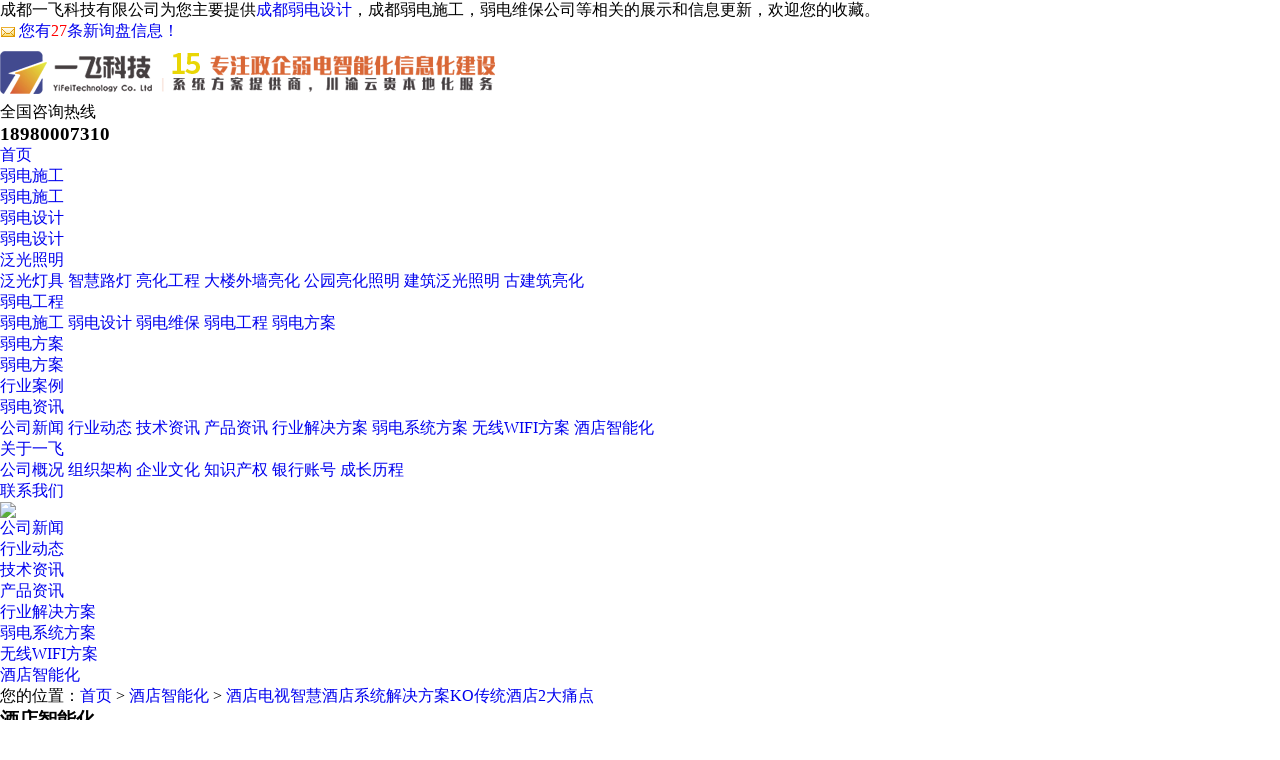

--- FILE ---
content_type: text/html
request_url: http://www.yifeicn.com/news412904.html
body_size: 9887
content:
<!DOCTYPE html
    PUBLIC "-//W3C//DTD XHTML 1.0 Transitional//EN" "http://www.w3.org/TR/xhtml1/DTD/xhtml1-transitional.dtd">
<html xmlns="http://www.w3.org/1999/xhtml">

<head>
    <meta http-equiv="Content-Type" content="text/html; charset=utf-8" />
    <title> 酒店电视智慧酒店系统解决方案KO传统酒店2大痛点 -- 成都一飞科技有限公司</title>
    <meta name="keywords" content="">
    <meta name="viewport" content="width=1500">
    <link href="/template/NEST365ZWP21031825/pc/css/aos.css" rel="stylesheet">
    <link href="/template/NEST365ZWP21031825/pc/css/style.css" rel="stylesheet">
    <link href="/template/NEST365ZWP21031825/pc/css/common.css" rel="stylesheet">
    <script src="/template/NEST365ZWP21031825/pc/js/jquery.js"></script>
    <script src="/template/NEST365ZWP21031825/pc/js/jquery.superslide.2.1.1.js"></script>
    <script src="/template/NEST365ZWP21031825/pc/js/common.js"></script>

<script>
(function(){
    var bp = document.createElement('script');
    var curProtocol = window.location.protocol.split(':')[0];
    if (curProtocol === 'https') {
        bp.src = 'https://zz.bdstatic.com/linksubmit/push.js';
    }
    else {
        bp.src = 'http://push.zhanzhang.baidu.com/push.js';
    }
    var s = document.getElementsByTagName("script")[0];
    s.parentNode.insertBefore(bp, s);
})();
</script></head>

<body>
      <!--顶部开始-->
  <div class="top_main">
    <div class="top w1200 clearfix">
      <span class="top_l fl">成都一飞科技有限公司为您主要提供<a href="/">成都弱电设计</a>，成都弱电施工，弱电维保公司等相关的展示和信息更新，欢迎您的收藏。

</span>
      <div class="top_r fr">
        <script type="text/javascript" src="http://webapi.xinnest.com/msg/msgstat.ashx?shopid=9026"></script>
      </div>
    </div>
  </div>
  <!--顶部结束-->
  <!--头部开始-->
  <div class="header_main por" id="header_main">
    <div class="header w1200 clearfix"> <a class="webLogo" href="/" title="成都一飞科技有限公司" aos="fade-right"
        aos-easing="ease" aos-duration="700"><img src="/img.ashx?shopid=9026&file=logo.png" alt="成都一飞科技有限公司"></a>
      <div class="tel_main" aos="fade-left" aos-easing="ease" aos-duration="700">
        <p class="zx">全国咨询热线</p>
        <h3 class="webTel">18980007310</h3>
      </div>
    </div>
    <!--导航开始-->    
    <div class="nav_main w1200">
      <div class="nav clearfix" id="nav">
        <ul class="navlist clearfix">
          <li class="item"><a href="/" rel="nofollow" class='hvr-underline-from-center1 hover'>首页&nbsp;&nbsp;&nbsp;&nbsp;</a></li>
          <li class="item"><a class="hvr-underline-from-center1 " rel="nofollow" href="/protype98307.html" title="弱电施工">弱电施工</a>
            <div class="suNav">
              
              <a class="subA" href="/protype98307.html" title="弱电施工">弱电施工</a>
              
            </div>
          </li>
          <li class="item"><a class="hvr-underline-from-center1 " rel="nofollow" href="/protype98308.html" title="弱电设计">弱电设计</a>
            <div class="suNav">
              
              <a class="subA" href="/protype98308.html" title="弱电设计">弱电设计</a>
              
            </div>
          </li>
          <li class="item"><a class="hvr-underline-from-center1 " rel="nofollow" href="/protype118116.html" title="泛光照明">泛光照明</a>
            <div class="suNav">
             
			 
						<a class="subA" href="/protype118119.html" title="泛光灯具">泛光灯具</a>
					
						<a class="subA" href="/protype118120.html" title="智慧路灯">智慧路灯</a>
					
						<a class="subA" href="/protype118128.html" title="亮化工程">亮化工程</a>
					
						<a class="subA" href="/protype118129.html" title="大楼外墙亮化">大楼外墙亮化</a>
					
						<a class="subA" href="/protype118123.html" title="公园亮化照明">公园亮化照明</a>
					
						<a class="subA" href="/protype118124.html" title="建筑泛光照明">建筑泛光照明</a>
					
						<a class="subA" href="/protype118125.html" title="古建筑亮化">古建筑亮化</a>
					
              <!--<a class="subA" href="[selflist.arcurl]" title="[selflist.typename]">泛光照明</a>-->
              
            </div>
          </li>
          <li class="item"><a class="hvr-underline-from-center1 " rel="nofollow" href="/product.html" title="产品中心">弱电工程</a>
            <div class="suNav">
              
              <a class="subA" href="/protype98307.html" title="弱电施工">弱电施工</a>
              
              <a class="subA" href="/protype98308.html" title="弱电设计">弱电设计</a>
              
              <a class="subA" href="/protype98309.html" title="弱电维保">弱电维保</a>
              
              <a class="subA" href="/pro1type84743.html" title="弱电工程">弱电工程</a>
              
              <a class="subA" href="/pro1type98301.html" title="弱电方案">弱电方案</a>
              
            </div>
          </li>
          <li class="item"><a class="hvr-underline-from-center1 " rel="nofollow" href="/pro1type98301.html" title="弱电方案">弱电方案</a>
            <div class="suNav">
              
              <a class="subA" href="/pro1type98301.html" title="弱电方案">弱电方案</a>
              
            </div>
          </li>
          <li class="item"><a class="hvr-underline-from-center1 " rel="nofollow" href="/case.html" title="行业案例">行业案例</a>
            <div class="suNav"> </div>
          </li>
          <li class="item"><a class="hvr-underline-from-center1 " rel="nofollow" href="/news.html" title="新闻中心">弱电资讯</a>
            <div class="suNav">
              
              <a class="subA" rel="nofollow" href="/newstype19092.html" title="公司新闻">公司新闻</a>
              
              <a class="subA" rel="nofollow" href="/newstype19093.html" title="行业动态">行业动态</a>
              
              <a class="subA" rel="nofollow" href="/newstype19094.html" title="技术资讯">技术资讯</a>
              
              <a class="subA" rel="nofollow" href="/newstype19096.html" title="产品资讯">产品资讯</a>
              
              <a class="subA" rel="nofollow" href="/newstype19099.html" title="行业解决方案">行业解决方案</a>
              
              <a class="subA" rel="nofollow" href="/newstype19095.html" title="弱电系统方案">弱电系统方案</a>
              
              <a class="subA" rel="nofollow" href="/newstype19098.html" title="无线WIFI方案">无线WIFI方案</a>
              
              <a class="subA" rel="nofollow" href="/newstype19097.html" title="酒店智能化">酒店智能化</a>
              

            </div>
          </li>
          <li class="item"><a class="hvr-underline-from-center1 " rel="nofollow" href="/about.html" title="关于我们">关于一飞</a>
            <div class="suNav">
              
              <a class="subA" rel="nofollow" href="/about.html" title="公司概况">公司概况</a>
              
              <a class="subA" rel="nofollow" href="/about21014.html" title="组织架构">组织架构</a>
              
              <a class="subA" rel="nofollow" href="/about21015.html" title="企业文化">企业文化</a>
              
              <a class="subA" rel="nofollow" href="/about21016.html" title="知识产权">知识产权</a>
              
              <a class="subA" rel="nofollow" href="/about21017.html" title="银行账号">银行账号</a>
              
              <a class="subA" rel="nofollow" href="/about21018.html" title="成长历程">成长历程</a>
              
            </div>
          </li>
          <li class="item"><a class="hvr-underline-from-center1 " rel="nofollow" href="/contact.html" title="联系我们">联系我们</a>
            <div class="suNav"> </div>
          </li>
        </ul>
      </div>
    </div>
    <!--导航结束-->
  </div>

  <!--头部结束-->
    <!--内页大图开始-->
    <div class="nybanner"><img src="/template/NEST365ZWP21031825/pc/images/nybanner.jpg" /></div>
    <!--内页大图结束-->
    <div class="wrapper">
        <!--栏目分类开始-->
        <div class="menu">
            <ul class="list clearfix">
                
                <li><a class="nav1" rel="nofollow" href="/newstype19092.html" title="公司新闻">公司新闻<s></s></a> </li>
                
                <li><a class="nav1" rel="nofollow" href="/newstype19093.html" title="行业动态">行业动态<s></s></a> </li>
                
                <li><a class="nav1" rel="nofollow" href="/newstype19094.html" title="技术资讯">技术资讯<s></s></a> </li>
                
                <li><a class="nav1" rel="nofollow" href="/newstype19096.html" title="产品资讯">产品资讯<s></s></a> </li>
                
                <li><a class="nav1" rel="nofollow" href="/newstype19099.html" title="行业解决方案">行业解决方案<s></s></a> </li>
                
                <li><a class="nav1" rel="nofollow" href="/newstype19095.html" title="弱电系统方案">弱电系统方案<s></s></a> </li>
                
                <li><a class="nav1" rel="nofollow" href="/newstype19098.html" title="无线WIFI方案">无线WIFI方案<s></s></a> </li>
                
                <li><a class="nav1" rel="nofollow" href="/newstype19097.html" title="酒店智能化">酒店智能化<s></s></a> </li>
                
            </ul>
        </div>
        <!--栏目分类结束-->
        <div class="sitepath w1200"><s class="ico"></s>您的位置：<a href="/">首页</a> &gt; <a href="newstype19097.html">酒店智能化</a> &gt; <a href="news412904.html"> 酒店电视智慧酒店系统解决方案KO传统酒店2大痛点</a></div>
        <!--图片内容开始-->
        <div class="content w1200 showProduct" aos="fade-up" aos-easing="ease" aos-duration="700">
            <!--详细介绍-->
            <div class="showp_txt">
                <div class="n-tit">
                    <h3>酒店智能化</h3>
                </div>
                <h2 class="articletitle"> 酒店电视智慧酒店系统解决方案KO传统酒店2大痛点</h2>
                <div class="ArticleMessage"><span>来源：http://www.yifeicn.com/news412904.html</span><span>发布时间：2019-04-01 00:00:00</span></div>
                <div class="showContxt"> <p style="text-align:center;">
	<span style="line-height:1.5;">酒店电视智慧酒店系统解决方案KO传统酒店2大痛点</span>
</p>
<p style="text-align:left;">
	<span style="line-height:1.5;"> &nbsp; &nbsp; &nbsp;如果你认为酒店只是普通的住所含义，那就错了。根据权威机构提供的一份调查数据显示，目前全世界有超过40%的旅行目的源自商旅，到2017年，Digitalnatives(数字时代)的用户将占压倒性比例。在此形势下，传统酒店面临入住率低、经营成本增加、难以满足不断攀升的个性化体验需求，如何变被动为主动?在这种背景下，“智慧酒店”迫势而出。<br />
&nbsp; &nbsp; &nbsp; “智慧酒店”是指酒店拥有一套完善的智能化体系，通过数字化与网络化实现酒店数字信息化服务技术。在过去，酒店的电视作为播放器的形式存在，其平台 价值一直没有被利用，但随着云技术、物联网及酒店智能控制系统、酒店智能管理系统等技术的不断完善和成熟，以及智慧旅游、智慧城市的不断发展，一款高端酒店电视解决方案就成为<span style="color:#E53333;">“智慧酒店”</span>的标配。<br />
&nbsp; &nbsp; &nbsp;&nbsp;酒店电视解决方案可以解决传统酒店的两大痛点。<br />
&nbsp; &nbsp; &nbsp;<span style="color:#337FE5;"> 痛点一：体验同质化+高成本</span><br />
&nbsp; &nbsp; &nbsp; 千篇一律的酒店设施，相同的服务模式，很难让用户拥有眼前一亮的感觉，也不会给用户留下一个很深刻的印象，所以如何能从众多行业竞争者中“脱颖而出”，提前进入“智慧酒店”的新时代，让住客产生惊喜感，成为了酒店同仁所共同关注的话题。<br />
&nbsp; &nbsp; &nbsp;&nbsp;酒店是一个高成本、低利润的传统行业。包括酒店采购、销售、人工、沟通障碍等等，都会让酒店行业产生巨大的成本。</span>
</p>
<p style="text-align:left;">
	<div style="text-align:center;">
		<span style="line-height:1.5;"><img src="/img.ashx?shopid=9026&file=20190401135338_5263.jpg" alt="高清电视系统设计" width="680" height="383" title="高清电视系统设计" align="" /></span>
	</div>
<span style="line-height:1.5;">&nbsp; &nbsp; &nbsp; 一飞IPTV信息酒店电视解决方案：减低成本，提供个性化体验。<br />
&nbsp; &nbsp; &nbsp;&nbsp;“智慧酒店”顾名思义就是让酒店拥有自己的“智慧”，当然这里指的并不是像科幻大片中那样，让酒店拥有独立思考的能力，而是让酒店更加适应用户习惯，让住户以最便捷的方式，达到自己的目的。例如：让用户从查询到开门进房、退房全部通过智能电视在线完成，无需接触前台。退房前提前预约发票，离店时直接取发票，关门即走。使用户感觉仿佛酒店服务拥有智慧一般的贴心。<br />
&nbsp; &nbsp; &nbsp; 缓解人工成本：省去前台，直通客房，对于酒店非常关键的人力成本开支一项，将是一个巨大的节约;<br />
&nbsp; &nbsp; &nbsp;<span style="color:#337FE5;"> 痛点二：渠道依赖过重+客户难以沉淀</span><br />
&nbsp; &nbsp; &nbsp; 传统酒店行业的销售渠道分为直销和分销两种，而分销则对OTA的依赖过重，酒店利润薄弱。同时，无论是哪种销售渠道，酒店都面临用户离店即“失联”的尴尬。<br />
&nbsp; &nbsp; &nbsp; 一飞IPTV酒店电视解决方案：提供更精准的CRM体系。<br />
&nbsp; &nbsp; &nbsp; 住客到达房间后，打开电视即能看到专属欢迎界面“某某先生、女士，欢迎莅临本酒店”;还可以根据“酒店介绍”板块，了解酒店的服务设施;根据“酒店周边”板块，了解酒店周围的景点、餐厅、等设施;甚至点购各种酒店服务，例如：送餐服务、按摩、游泳健身等设施介绍给顾客增加酒店收入。酒店还能利用酒店电视解决方案收集、存储住客基本信息，并记录住客入住习惯信息，形成数据支持。在下次入住时提供符合住客习惯的服务，提升入住体验，形成忠诚度。</span>
</p>
<p style="text-align:left;">
	<div style="text-align:center;">
		<span style="line-height:1.5;"><img src="/img.ashx?shopid=9026&file=20190401135433_0117.jpg" alt="智慧电视系统解决方案" width="600" height="672" title="智慧电视系统解决方案" align="" /></span>
	</div>
<span style="line-height:1.5;">&nbsp; &nbsp; &nbsp; 一飞科技作为一家致力于为酒店提供科技服务的集研发和生产为一体的高新技术公司。一飞科技在成立9年来，服务就酒店达到上千家，在2014年，配套本公司产品的酒店数量还在不断增加。邦威不仅仅是提智能酒所需要的软硬件，而是一整套能够深度改变酒店的服务品质。相信一飞的产品服务和酒店业的未来都同样值得我们共同期待。</span>
</p>
<p style="text-align:left;">
	<span style="line-height:1.5;">
	<div class="news_info" style="font-family:'Microsoft YaHei';font-size:14px;">
		<span style="line-height:1.5;">
		<p>
			<span style="font-size:12px;color:#CCCCCC;">&nbsp; &nbsp; &nbsp; 星级酒店有线电视解决方案、IPTV电视系统设计、酒店有线电视解决方案、酒店数字电视系统，DTMB电视系统设计，酒店数字电视系统，酒店DTMB电视服务器设计，品丰电视前端设计，酒店数字互动电视系统设计，成都智能电视系统设计方案，重庆智能电视系统设计方案，贵阳智能电视系统设计方案，云南智能电视系统设计方案，酒店智能化网络工程设计，酒店智能化弱电工程，宾馆智能化弱电工程，商场智能化弱电工程，医院智能化弱电工程，医院电视系统设计，养老院电视系统设计，智能电视设计解决方案。</span>
		</p>
<span style="font-size:12px;color:#CCCCCC;"></span><br />
</span>
	</div>
	<div class="tag" style="margin:20px 0px;color:#000000;font-family:'Microsoft YaHei';font-size:14px;">
		<p>
			<br />
		</p>
	</div>
<br />
<br />
</span>
</p> </div>
                <div class="tagg">
                    相关来源：
                </div>
            </div>
            <div class="reLink clearfix">
                <div class="prevLink fl">上一篇：<a href='news412905.html' title="医院IPTV智能电视系统直播点播方案">医院IPTV智能电视系统直播点播方案</a> </div>
                <div class="nextLink fr">下一篇：<a href='news412903.html' title="什么是BIM？它有什么用？">什么是BIM？它有什么用？</a> </div>
            </div>
            <!--推荐新闻开始-->
    <div class="relateNews">
        <div class="n-tit"><a class="more fr" rel="nofollow" href="/news.html">查看更多 &gt;&gt;</a>
          <h3><s></s>相关新闻</h3>
        </div>
        <ul class="list clearfix">
            
          <li class="item"><a href="/news1082097.html" title="2026年元旦节放假通知">
            <h3>2026年元旦节放假通知</h3>
            <div class="txt">根据国家法定假期的规定，并结合公司实际情况，现对2026年元旦节放假做如下安排：...</div>
            <span class="time">2025-12-31</span></a></li>
            
          <li class="item"><a href="/news1022161.html" title="遇见光·追逐光·成为光 —— 存远集团十周年盛典！">
            <h3>遇见光·追逐光·成为光 —— 存远集团十周年盛典！</h3>
            <div class="txt">十年磨一剑，今朝试锋芒。存远集团迎来了十年华诞。5月28日在四川·成都存远集团十周年年会盛典圆满召开...</div>
            <span class="time">2024-06-03</span></a></li>
            
          <li class="item"><a href="/news1010685.html" title="医院机房建设标准要点与规范要求">
            <h3>医院机房建设标准要点与规范要求</h3>
            <div class="txt">伴随着三甲医院改革创新、医保交费等热点话题的出現，及其我国颁布了医院门诊信息管理系统标准、层级维护、...</div>
            <span class="time">2024-03-25</span></a></li>
            
          <li class="item"><a href="/news1006842.html" title="智能酒店系统应该怎么选？全篇干货！">
            <h3>智能酒店系统应该怎么选？全篇干货！</h3>
            <div class="txt">酒店数字化浪潮下，酒店客房智能控制系统也蓬勃发展，五花八门的方案和技术，让很多酒店采购人不知道该如何...</div>
            <span class="time">2024-03-10</span></a></li>
            
  
        </ul>
      </div>
      <!--推荐新闻结束--> 
            <!--推荐产品开始-->
            <div class="relateNews">
                <div class="n-tit"><a rel="nofollow" class="more fr" href="/product.html">查看更多 &gt;&gt;</a>
                    <h3><s></s>相关产品</h3>
                </div>
                <div class="prolist clearfix">
                    
                    <li class="item"><a href="/product928120.html" title="风车系列"><img src="/img.ashx?shopid=9026&file=202512181607135.jpg" alt="风车系列">
                            <h3>风车系列</h3>
                        </a></li>
                    
                    <li class="item"><a href="/product928119.html" title="达辉系列"><img src="/img.ashx?shopid=9026&file=2025121816071262.jpg" alt="达辉系列">
                            <h3>达辉系列</h3>
                        </a></li>
                    
                    <li class="item"><a href="/product928118.html" title="方耀系列"><img src="/img.ashx?shopid=9026&file=2025121816071220.png" alt="方耀系列">
                            <h3>方耀系列</h3>
                        </a></li>
                    
                </div>
            </div>
            <!--推荐产品结束-->
        </div>
        <!--图片内容结束-->
    </div>
      <!--页尾开始-->
  <div class="bottom_main">
    <div class="footer w1200 clearfix">
      <!--友情链接开始-->
      <div class="bott_nav"> <span>商盟成员:</span>
        
        <a href="http://www.yifeicn.com/" title="成都酒店客控">成都酒店客控</a>|
        
        <a href="http://www.yifeicn.com/" title="成都酒店互动电视系统">成都酒店互动电视系统</a>|
        
      </div>
      <!--友情链接结束-->
      <!--底部导航开始-->
      <div class="left">
        <a class="bLogo" rel="nofollow" href="/"><img src="/img.ashx?shopid=9026&file=logo.png"></a>
        <div class="bNav">
          <a href="/" rel="nofollow">网站首页</a>
           <a href="/about.html" rel="nofollow" title="关于我们">关于我们</a>
          <a href="/product.html" rel="nofollow" title="产品中心">产品中心</a>
          <a href="/news.html" rel="nofollow" title="新闻中心">新闻中心</a>
          <a href="/case.html" rel="nofollow" title="合作案例">合作案例</a>
          <a href="/contact.html" rel="nofollow" title="联系我们">联系我们</a>
          <a href="/sitemap.html" title="网站地图">网站地图</a>
          <a href="/sitemap.xml" title="XML">XML</a>
        </div>
      </div>
      <!--底部导航结束-->
      <div class="right">
        <!--二维码开始-->
        <div class="ewm"><img src="/img.ashx?shopid=9026&file=2020070711164144.jpg" /></div>
        <!--二维码结束-->
        <!--联系方式开始-->
        <div class="bInfo">
          <div class="telM">
            <p class="tx">联系电话</p>
            <p class="webTel">18980007310</p>
          </div>
          <div class="contact">
            <p class="tx">联系地址</p>
            <p class="address">四川省成都市时代数码广场A座21楼A3-5号</p>
          </div>
        </div>
        <!--联系方式结束-->
      </div>
    </div>
  </div>
  <!--页尾结束-->
  <!--版权开始-->
  <div class="bottom_copy">
    <div class="btCopy w1200">
      <p> Copyright&copy;<span id="target">www.yifeicn.com</span>
        ( <span id="btn" data-clipboard-action="copy" data-clipboard-target="#target" onclick='copyURL("#btn")'
          style="cursor:pointer">点击复制</span> )成都一飞科技有限公司
      </p>
      <p>成都弱电设计多少钱？成都弱电施工报价？弱电维保公司好不好？成都一飞科技有限公司专业成都弱电设计,成都弱电施工,弱电维保公司,成都弱电系统集成,弱电工程公司的公司


</p>
      <p>
        技术支持：<a href="http://www.gstianxia.com" rel="nofollow" target="_blank">成都广搜天下</a>
      </p>
      <p><P>备案号：<a href="http://beian.miit.gov.cn/" target="_blank" rel="nofollow">蜀ICP备14016099号-2</a></P></p>
    </div>
  </div>
  <!--版权结束-->

  <script src="/template/NEST365ZWP21031825/pc/js/aos.js"></script>
  <script src="/template/NEST365ZWP21031825/pc/js/app.js"></script>
  <script type="text/javascript">
    AOS.init({
      easing: 'ease-out-back',
      duration: 1000
    });
  </script>
  <script src="https://cdnjs.cloudflare.com/ajax/libs/clipboard.js/2.0.4/clipboard.min.js"></script>
  <script type="text/javascript">
      function copyURL(id) {
          var clipboard = new ClipboardJS("#btn");
          clipboard.on('success', function () {
              alert('复制成功，去粘贴看看吧！')
          })
          clipboard.on('error', function (e) {
              alert("复制失败！请手动复制")
          });
      }
  </script>
  
  <script type="text/javascript" src="http://webapi.gcwl365.com/msg/message/messagesend.js?+Math.random()"
      id="SendMessageScript" qq="7607798" wechat="18980007310" wechatpic="2020070711164144.jpg" cid="9026" mobile="18980007310" bcolor="#333"></script>
</body>

</html>